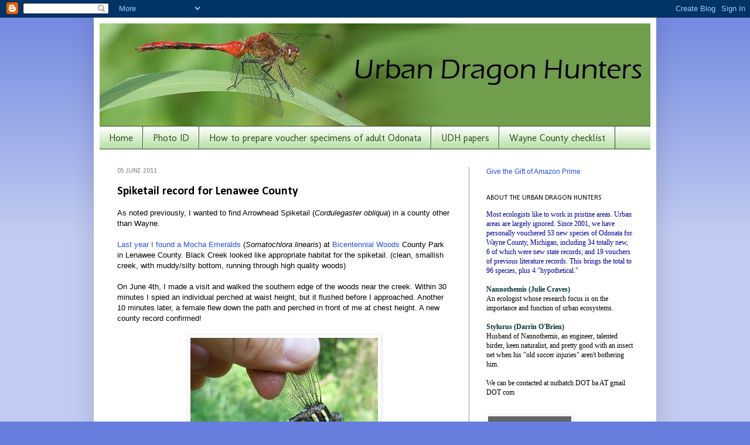

--- FILE ---
content_type: text/html; charset=utf-8
request_url: https://www.google.com/recaptcha/api2/aframe
body_size: 266
content:
<!DOCTYPE HTML><html><head><meta http-equiv="content-type" content="text/html; charset=UTF-8"></head><body><script nonce="GpoitJa9jxLmSSbk8li9JQ">/** Anti-fraud and anti-abuse applications only. See google.com/recaptcha */ try{var clients={'sodar':'https://pagead2.googlesyndication.com/pagead/sodar?'};window.addEventListener("message",function(a){try{if(a.source===window.parent){var b=JSON.parse(a.data);var c=clients[b['id']];if(c){var d=document.createElement('img');d.src=c+b['params']+'&rc='+(localStorage.getItem("rc::a")?sessionStorage.getItem("rc::b"):"");window.document.body.appendChild(d);sessionStorage.setItem("rc::e",parseInt(sessionStorage.getItem("rc::e")||0)+1);localStorage.setItem("rc::h",'1768724415626');}}}catch(b){}});window.parent.postMessage("_grecaptcha_ready", "*");}catch(b){}</script></body></html>